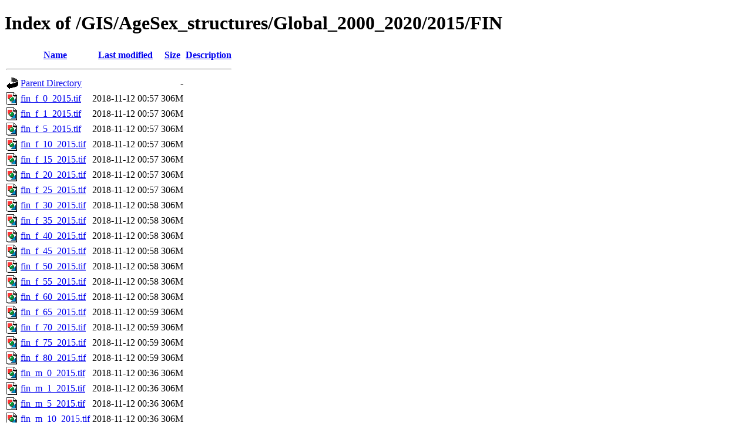

--- FILE ---
content_type: text/html;charset=ISO-8859-1
request_url: https://data.worldpop.org/GIS/AgeSex_structures/Global_2000_2020/2015/FIN/?C=D;O=A
body_size: 8689
content:
<!DOCTYPE html PUBLIC "-//W3C//DTD XHTML 1.0 Transitional//EN"
"http://www.w3.org/TR/xhtml1/DTD/xhtml1-transitional.dtd">
<html xmlns="http://www.w3.org/1999/xhtml">
 <head>
  <title>Index of /GIS/AgeSex_structures/Global_2000_2020/2015/FIN</title>
 </head>
 <body>
<h1>Index of /GIS/AgeSex_structures/Global_2000_2020/2015/FIN</h1>
  <table>
   <tr><th valign="top"><img src="/icons/blank.gif" alt="[ICO]" /></th><th><a href="?C=N;O=A">Name</a></th><th><a href="?C=M;O=A">Last modified</a></th><th><a href="?C=S;O=A">Size</a></th><th><a href="?C=D;O=D">Description</a></th></tr>
   <tr><th colspan="5"><hr /></th></tr>
<tr><td valign="top"><img src="/icons/back.gif" alt="[PARENTDIR]" /></td><td><a href="/GIS/AgeSex_structures/Global_2000_2020/2015/">Parent Directory</a></td><td>&nbsp;</td><td align="right">  - </td><td>&nbsp;</td></tr>
<tr><td valign="top"><img src="/icons/image2.gif" alt="[IMG]" /></td><td><a href="fin_f_0_2015.tif">fin_f_0_2015.tif</a></td><td align="right">2018-11-12 00:57  </td><td align="right">306M</td><td>&nbsp;</td></tr>
<tr><td valign="top"><img src="/icons/image2.gif" alt="[IMG]" /></td><td><a href="fin_f_1_2015.tif">fin_f_1_2015.tif</a></td><td align="right">2018-11-12 00:57  </td><td align="right">306M</td><td>&nbsp;</td></tr>
<tr><td valign="top"><img src="/icons/image2.gif" alt="[IMG]" /></td><td><a href="fin_f_5_2015.tif">fin_f_5_2015.tif</a></td><td align="right">2018-11-12 00:57  </td><td align="right">306M</td><td>&nbsp;</td></tr>
<tr><td valign="top"><img src="/icons/image2.gif" alt="[IMG]" /></td><td><a href="fin_f_10_2015.tif">fin_f_10_2015.tif</a></td><td align="right">2018-11-12 00:57  </td><td align="right">306M</td><td>&nbsp;</td></tr>
<tr><td valign="top"><img src="/icons/image2.gif" alt="[IMG]" /></td><td><a href="fin_f_15_2015.tif">fin_f_15_2015.tif</a></td><td align="right">2018-11-12 00:57  </td><td align="right">306M</td><td>&nbsp;</td></tr>
<tr><td valign="top"><img src="/icons/image2.gif" alt="[IMG]" /></td><td><a href="fin_f_20_2015.tif">fin_f_20_2015.tif</a></td><td align="right">2018-11-12 00:57  </td><td align="right">306M</td><td>&nbsp;</td></tr>
<tr><td valign="top"><img src="/icons/image2.gif" alt="[IMG]" /></td><td><a href="fin_f_25_2015.tif">fin_f_25_2015.tif</a></td><td align="right">2018-11-12 00:57  </td><td align="right">306M</td><td>&nbsp;</td></tr>
<tr><td valign="top"><img src="/icons/image2.gif" alt="[IMG]" /></td><td><a href="fin_f_30_2015.tif">fin_f_30_2015.tif</a></td><td align="right">2018-11-12 00:58  </td><td align="right">306M</td><td>&nbsp;</td></tr>
<tr><td valign="top"><img src="/icons/image2.gif" alt="[IMG]" /></td><td><a href="fin_f_35_2015.tif">fin_f_35_2015.tif</a></td><td align="right">2018-11-12 00:58  </td><td align="right">306M</td><td>&nbsp;</td></tr>
<tr><td valign="top"><img src="/icons/image2.gif" alt="[IMG]" /></td><td><a href="fin_f_40_2015.tif">fin_f_40_2015.tif</a></td><td align="right">2018-11-12 00:58  </td><td align="right">306M</td><td>&nbsp;</td></tr>
<tr><td valign="top"><img src="/icons/image2.gif" alt="[IMG]" /></td><td><a href="fin_f_45_2015.tif">fin_f_45_2015.tif</a></td><td align="right">2018-11-12 00:58  </td><td align="right">306M</td><td>&nbsp;</td></tr>
<tr><td valign="top"><img src="/icons/image2.gif" alt="[IMG]" /></td><td><a href="fin_f_50_2015.tif">fin_f_50_2015.tif</a></td><td align="right">2018-11-12 00:58  </td><td align="right">306M</td><td>&nbsp;</td></tr>
<tr><td valign="top"><img src="/icons/image2.gif" alt="[IMG]" /></td><td><a href="fin_f_55_2015.tif">fin_f_55_2015.tif</a></td><td align="right">2018-11-12 00:58  </td><td align="right">306M</td><td>&nbsp;</td></tr>
<tr><td valign="top"><img src="/icons/image2.gif" alt="[IMG]" /></td><td><a href="fin_f_60_2015.tif">fin_f_60_2015.tif</a></td><td align="right">2018-11-12 00:58  </td><td align="right">306M</td><td>&nbsp;</td></tr>
<tr><td valign="top"><img src="/icons/image2.gif" alt="[IMG]" /></td><td><a href="fin_f_65_2015.tif">fin_f_65_2015.tif</a></td><td align="right">2018-11-12 00:59  </td><td align="right">306M</td><td>&nbsp;</td></tr>
<tr><td valign="top"><img src="/icons/image2.gif" alt="[IMG]" /></td><td><a href="fin_f_70_2015.tif">fin_f_70_2015.tif</a></td><td align="right">2018-11-12 00:59  </td><td align="right">306M</td><td>&nbsp;</td></tr>
<tr><td valign="top"><img src="/icons/image2.gif" alt="[IMG]" /></td><td><a href="fin_f_75_2015.tif">fin_f_75_2015.tif</a></td><td align="right">2018-11-12 00:59  </td><td align="right">306M</td><td>&nbsp;</td></tr>
<tr><td valign="top"><img src="/icons/image2.gif" alt="[IMG]" /></td><td><a href="fin_f_80_2015.tif">fin_f_80_2015.tif</a></td><td align="right">2018-11-12 00:59  </td><td align="right">306M</td><td>&nbsp;</td></tr>
<tr><td valign="top"><img src="/icons/image2.gif" alt="[IMG]" /></td><td><a href="fin_m_0_2015.tif">fin_m_0_2015.tif</a></td><td align="right">2018-11-12 00:36  </td><td align="right">306M</td><td>&nbsp;</td></tr>
<tr><td valign="top"><img src="/icons/image2.gif" alt="[IMG]" /></td><td><a href="fin_m_1_2015.tif">fin_m_1_2015.tif</a></td><td align="right">2018-11-12 00:36  </td><td align="right">306M</td><td>&nbsp;</td></tr>
<tr><td valign="top"><img src="/icons/image2.gif" alt="[IMG]" /></td><td><a href="fin_m_5_2015.tif">fin_m_5_2015.tif</a></td><td align="right">2018-11-12 00:36  </td><td align="right">306M</td><td>&nbsp;</td></tr>
<tr><td valign="top"><img src="/icons/image2.gif" alt="[IMG]" /></td><td><a href="fin_m_10_2015.tif">fin_m_10_2015.tif</a></td><td align="right">2018-11-12 00:36  </td><td align="right">306M</td><td>&nbsp;</td></tr>
<tr><td valign="top"><img src="/icons/image2.gif" alt="[IMG]" /></td><td><a href="fin_m_15_2015.tif">fin_m_15_2015.tif</a></td><td align="right">2018-11-12 00:36  </td><td align="right">306M</td><td>&nbsp;</td></tr>
<tr><td valign="top"><img src="/icons/image2.gif" alt="[IMG]" /></td><td><a href="fin_m_20_2015.tif">fin_m_20_2015.tif</a></td><td align="right">2018-11-12 00:36  </td><td align="right">306M</td><td>&nbsp;</td></tr>
<tr><td valign="top"><img src="/icons/image2.gif" alt="[IMG]" /></td><td><a href="fin_m_25_2015.tif">fin_m_25_2015.tif</a></td><td align="right">2018-11-12 00:36  </td><td align="right">306M</td><td>&nbsp;</td></tr>
<tr><td valign="top"><img src="/icons/image2.gif" alt="[IMG]" /></td><td><a href="fin_m_30_2015.tif">fin_m_30_2015.tif</a></td><td align="right">2018-11-12 00:37  </td><td align="right">306M</td><td>&nbsp;</td></tr>
<tr><td valign="top"><img src="/icons/image2.gif" alt="[IMG]" /></td><td><a href="fin_m_35_2015.tif">fin_m_35_2015.tif</a></td><td align="right">2018-11-12 00:37  </td><td align="right">306M</td><td>&nbsp;</td></tr>
<tr><td valign="top"><img src="/icons/image2.gif" alt="[IMG]" /></td><td><a href="fin_m_40_2015.tif">fin_m_40_2015.tif</a></td><td align="right">2018-11-12 00:37  </td><td align="right">306M</td><td>&nbsp;</td></tr>
<tr><td valign="top"><img src="/icons/image2.gif" alt="[IMG]" /></td><td><a href="fin_m_45_2015.tif">fin_m_45_2015.tif</a></td><td align="right">2018-11-12 00:37  </td><td align="right">306M</td><td>&nbsp;</td></tr>
<tr><td valign="top"><img src="/icons/image2.gif" alt="[IMG]" /></td><td><a href="fin_m_50_2015.tif">fin_m_50_2015.tif</a></td><td align="right">2018-11-12 00:37  </td><td align="right">306M</td><td>&nbsp;</td></tr>
<tr><td valign="top"><img src="/icons/image2.gif" alt="[IMG]" /></td><td><a href="fin_m_55_2015.tif">fin_m_55_2015.tif</a></td><td align="right">2018-11-12 00:37  </td><td align="right">306M</td><td>&nbsp;</td></tr>
<tr><td valign="top"><img src="/icons/image2.gif" alt="[IMG]" /></td><td><a href="fin_m_60_2015.tif">fin_m_60_2015.tif</a></td><td align="right">2018-11-12 00:37  </td><td align="right">306M</td><td>&nbsp;</td></tr>
<tr><td valign="top"><img src="/icons/image2.gif" alt="[IMG]" /></td><td><a href="fin_m_65_2015.tif">fin_m_65_2015.tif</a></td><td align="right">2018-11-12 00:37  </td><td align="right">306M</td><td>&nbsp;</td></tr>
<tr><td valign="top"><img src="/icons/image2.gif" alt="[IMG]" /></td><td><a href="fin_m_70_2015.tif">fin_m_70_2015.tif</a></td><td align="right">2018-11-12 00:38  </td><td align="right">306M</td><td>&nbsp;</td></tr>
<tr><td valign="top"><img src="/icons/image2.gif" alt="[IMG]" /></td><td><a href="fin_m_75_2015.tif">fin_m_75_2015.tif</a></td><td align="right">2018-11-12 00:38  </td><td align="right">306M</td><td>&nbsp;</td></tr>
<tr><td valign="top"><img src="/icons/image2.gif" alt="[IMG]" /></td><td><a href="fin_m_80_2015.tif">fin_m_80_2015.tif</a></td><td align="right">2018-11-12 00:38  </td><td align="right">306M</td><td>&nbsp;</td></tr>
   <tr><th colspan="5"><hr /></th></tr>
</table>
</body></html>
